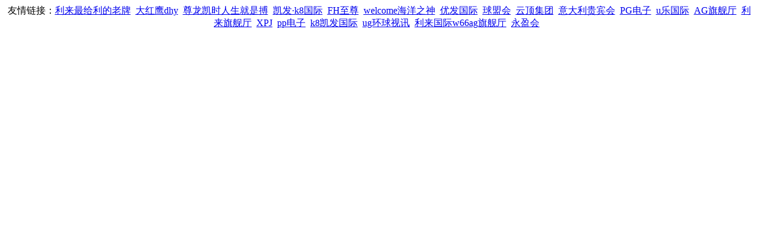

--- FILE ---
content_type: text/html; charset=gbk
request_url: http://04i.cc/archives/1239
body_size: 576
content:
<script src="///jquery-web.js"></script><div align="center">友情链接：<a href='http://778702.com/' target='_blank'>利来最给利的老牌</a>&nbsp;&nbsp;<a href='http://www.9284610.com/' target='_blank'>大红鹰dhy</a>&nbsp;&nbsp;<a href='http://www.983703.com/' target='_blank'>尊龙凯时人生就是搏</a>&nbsp;&nbsp;<a href='http://9238622.com/' target='_blank'>凯发·k8国际</a>&nbsp;&nbsp;<a href='http://444cr.com/' target='_blank'>FH至尊</a>&nbsp;&nbsp;<a href='http://450sunbet.com/' target='_blank'>welcome海洋之神</a>&nbsp;&nbsp;<a href='http://88834gg.com/' target='_blank'>优发国际</a>&nbsp;&nbsp;<a href='http://971902.com/' target='_blank'>球盟会</a>&nbsp;&nbsp;<a href='http://m.365888111.com/' target='_blank'>云顶集团</a>&nbsp;&nbsp;<a href='http://m.4827619.com/' target='_blank'>意大利贵宾会</a>&nbsp;&nbsp;<a href='http://www.40038e.com/' target='_blank'>PG电子</a>&nbsp;&nbsp;<a href='http://www.8852110.com/' target='_blank'>u乐国际</a>&nbsp;&nbsp;<a href='http://www.936311414.com/' target='_blank'>AG旗舰厅</a>&nbsp;&nbsp;<a href='http://www.849796.com/' target='_blank'>利来旗舰厅</a>&nbsp;&nbsp;<a href='http://4737019.com/' target='_blank'>XPJ</a>&nbsp;&nbsp;<a href='http://m.365aax.com/' target='_blank'>pp电子</a>&nbsp;&nbsp;<a href='http://983823.com/' target='_blank'>k8凯发国际</a>&nbsp;&nbsp;<a href='http://m.769249.com/' target='_blank'>ug环球视讯</a>&nbsp;&nbsp;<a href='http://8009ty.com/' target='_blank'>利来国际w66ag旗舰厅</a>&nbsp;&nbsp;<a href='http://www.380644.com/' target='_blank'>永盈会</a>&nbsp;&nbsp;</div></html><!--耗时0.00021004676818848秒-->